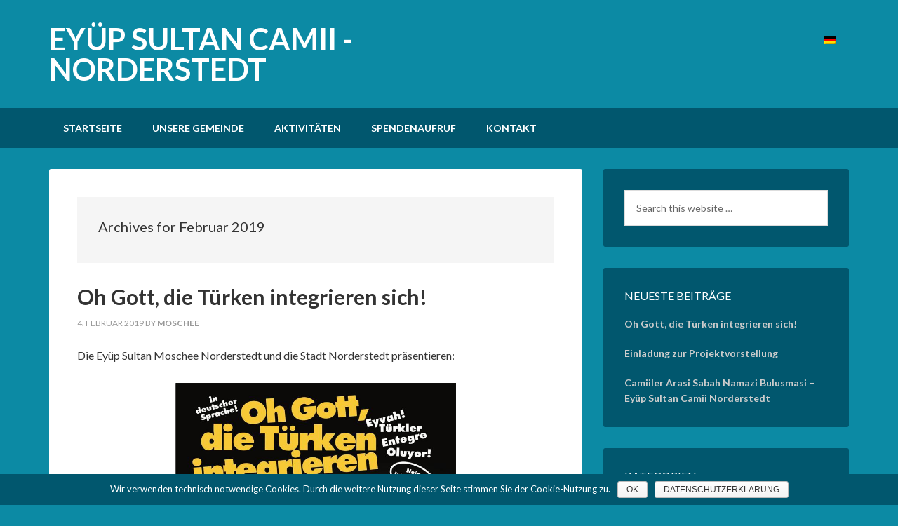

--- FILE ---
content_type: text/html; charset=UTF-8
request_url: https://moschee-norderstedt.de/2019/02/
body_size: 7121
content:
<!DOCTYPE html>
<html lang="de-DE">
<head >
<meta charset="UTF-8" />
		<meta name="robots" content="noindex,noodp,noydir" />
		<meta name="viewport" content="width=device-width, initial-scale=1" />
<title>Februar 2019</title>
<link rel='dns-prefetch' href='//fonts.googleapis.com' />
<link rel='dns-prefetch' href='//s.w.org' />
<link rel="alternate" type="application/rss+xml" title="Eyüp Sultan Camii - Norderstedt &raquo; Feed" href="https://moschee-norderstedt.de/feed/" />
<link rel="alternate" type="application/rss+xml" title="Eyüp Sultan Camii - Norderstedt &raquo; Kommentar-Feed" href="https://moschee-norderstedt.de/comments/feed/" />
		<script type="text/javascript">
			window._wpemojiSettings = {"baseUrl":"https:\/\/s.w.org\/images\/core\/emoji\/11\/72x72\/","ext":".png","svgUrl":"https:\/\/s.w.org\/images\/core\/emoji\/11\/svg\/","svgExt":".svg","source":{"concatemoji":"https:\/\/moschee-norderstedt.de\/wp-includes\/js\/wp-emoji-release.min.js?ver=4.9.28"}};
			!function(e,a,t){var n,r,o,i=a.createElement("canvas"),p=i.getContext&&i.getContext("2d");function s(e,t){var a=String.fromCharCode;p.clearRect(0,0,i.width,i.height),p.fillText(a.apply(this,e),0,0);e=i.toDataURL();return p.clearRect(0,0,i.width,i.height),p.fillText(a.apply(this,t),0,0),e===i.toDataURL()}function c(e){var t=a.createElement("script");t.src=e,t.defer=t.type="text/javascript",a.getElementsByTagName("head")[0].appendChild(t)}for(o=Array("flag","emoji"),t.supports={everything:!0,everythingExceptFlag:!0},r=0;r<o.length;r++)t.supports[o[r]]=function(e){if(!p||!p.fillText)return!1;switch(p.textBaseline="top",p.font="600 32px Arial",e){case"flag":return s([55356,56826,55356,56819],[55356,56826,8203,55356,56819])?!1:!s([55356,57332,56128,56423,56128,56418,56128,56421,56128,56430,56128,56423,56128,56447],[55356,57332,8203,56128,56423,8203,56128,56418,8203,56128,56421,8203,56128,56430,8203,56128,56423,8203,56128,56447]);case"emoji":return!s([55358,56760,9792,65039],[55358,56760,8203,9792,65039])}return!1}(o[r]),t.supports.everything=t.supports.everything&&t.supports[o[r]],"flag"!==o[r]&&(t.supports.everythingExceptFlag=t.supports.everythingExceptFlag&&t.supports[o[r]]);t.supports.everythingExceptFlag=t.supports.everythingExceptFlag&&!t.supports.flag,t.DOMReady=!1,t.readyCallback=function(){t.DOMReady=!0},t.supports.everything||(n=function(){t.readyCallback()},a.addEventListener?(a.addEventListener("DOMContentLoaded",n,!1),e.addEventListener("load",n,!1)):(e.attachEvent("onload",n),a.attachEvent("onreadystatechange",function(){"complete"===a.readyState&&t.readyCallback()})),(n=t.source||{}).concatemoji?c(n.concatemoji):n.wpemoji&&n.twemoji&&(c(n.twemoji),c(n.wpemoji)))}(window,document,window._wpemojiSettings);
		</script>
		<style type="text/css">
img.wp-smiley,
img.emoji {
	display: inline !important;
	border: none !important;
	box-shadow: none !important;
	height: 1em !important;
	width: 1em !important;
	margin: 0 .07em !important;
	vertical-align: -0.1em !important;
	background: none !important;
	padding: 0 !important;
}
</style>
<link rel='stylesheet' id='outreach-pro-theme-css'  href='https://moschee-norderstedt.de/wp-content/themes/outreach-pro/style.css?ver=3.1' type='text/css' media='all' />
<link rel='stylesheet' id='cookie-notice-front-css'  href='https://moschee-norderstedt.de/wp-content/plugins/cookie-notice/css/front.min.css?ver=4.9.28' type='text/css' media='all' />
<link rel='stylesheet' id='wpml-legacy-horizontal-list-0-css'  href='//moschee-norderstedt.de/wp-content/plugins/sitepress-multilingual-cms/templates/language-switchers/legacy-list-horizontal/style.css?ver=1' type='text/css' media='all' />
<link rel='stylesheet' id='dashicons-css'  href='https://moschee-norderstedt.de/wp-includes/css/dashicons.min.css?ver=4.9.28' type='text/css' media='all' />
<link rel='stylesheet' id='google-fonts-css'  href='//fonts.googleapis.com/css?family=Lato%3A400%2C700&#038;ver=3.1' type='text/css' media='all' />
<script type='text/javascript' src='https://moschee-norderstedt.de/wp-includes/js/jquery/jquery.js?ver=1.12.4'></script>
<script type='text/javascript' src='https://moschee-norderstedt.de/wp-includes/js/jquery/jquery-migrate.min.js?ver=1.4.1'></script>
<script type='text/javascript'>
/* <![CDATA[ */
var cnArgs = {"ajaxurl":"https:\/\/moschee-norderstedt.de\/wp-admin\/admin-ajax.php","hideEffect":"fade","onScroll":"no","onScrollOffset":"100","cookieName":"cookie_notice_accepted","cookieValue":"true","cookieTime":"2592000","cookiePath":"\/","cookieDomain":"","redirection":"","cache":"","refuse":"no","revoke_cookies":"0","revoke_cookies_opt":"automatic","secure":"1"};
/* ]]> */
</script>
<script type='text/javascript' src='https://moschee-norderstedt.de/wp-content/plugins/cookie-notice/js/front.min.js?ver=1.2.46'></script>
<!--[if lt IE 9]>
<script type='text/javascript' src='https://moschee-norderstedt.de/wp-content/themes/genesis/lib/js/html5shiv.min.js?ver=3.7.3'></script>
<![endif]-->
<script type='text/javascript' src='https://moschee-norderstedt.de/wp-content/themes/outreach-pro/js/responsive-menu.js?ver=1.0.0'></script>
<link rel='https://api.w.org/' href='https://moschee-norderstedt.de/wp-json/' />
<link rel="EditURI" type="application/rsd+xml" title="RSD" href="https://moschee-norderstedt.de/xmlrpc.php?rsd" />
<meta name="generator" content="WPML ver:4.1.0 stt:5,3,54;" />
<link rel="pingback" href="https://moschee-norderstedt.de/xmlrpc.php" />
<style type="text/css" id="custom-background-css">
body.custom-background { background-color: #0c8aa4; }
</style>
<link rel="icon" href="https://moschee-norderstedt.de/wp-content/uploads/2019/02/cropped-logo-camii-1-32x32.png" sizes="32x32" />
<link rel="icon" href="https://moschee-norderstedt.de/wp-content/uploads/2019/02/cropped-logo-camii-1-192x192.png" sizes="192x192" />
<link rel="apple-touch-icon-precomposed" href="https://moschee-norderstedt.de/wp-content/uploads/2019/02/cropped-logo-camii-1-180x180.png" />
<meta name="msapplication-TileImage" content="https://moschee-norderstedt.de/wp-content/uploads/2019/02/cropped-logo-camii-1-270x270.png" />
</head>
<body class="archive date custom-background cookies-not-set custom-header content-sidebar" itemscope itemtype="https://schema.org/WebPage"><div class="site-container"><header class="site-header" itemscope itemtype="https://schema.org/WPHeader"><div class="wrap"><div class="title-area"><p class="site-title" itemprop="headline"><a href="https://moschee-norderstedt.de/">Eyüp Sultan Camii - Norderstedt</a></p><p class="site-description" itemprop="description">Norderstedt</p></div><div class="widget-area header-widget-area"><section id="icl_lang_sel_widget-2" class="widget widget_icl_lang_sel_widget"><div class="widget-wrap">
<div class="wpml-ls-sidebars-header-right wpml-ls wpml-ls-legacy-list-horizontal">
	<ul><li class="wpml-ls-slot-header-right wpml-ls-item wpml-ls-item-de wpml-ls-current-language wpml-ls-first-item wpml-ls-last-item wpml-ls-item-legacy-list-horizontal">
				<a href="https://moschee-norderstedt.de/2019/02/" class="wpml-ls-link"><img class="wpml-ls-flag" src="https://moschee-norderstedt.de/wp-content/plugins/sitepress-multilingual-cms/res/flags/de.png" alt="de" title="Deutsch"></a>
			</li></ul>
</div></div></section>
</div></div></header><nav class="nav-primary" aria-label="Main" itemscope itemtype="https://schema.org/SiteNavigationElement"><div class="wrap"><ul id="menu-hauptmenue" class="menu genesis-nav-menu menu-primary"><li id="menu-item-28" class="menu-item menu-item-type-post_type menu-item-object-page menu-item-home menu-item-28"><a href="https://moschee-norderstedt.de/" itemprop="url"><span itemprop="name">Startseite</span></a></li>
<li id="menu-item-129" class="menu-item menu-item-type-custom menu-item-object-custom menu-item-has-children menu-item-129"><a itemprop="url"><span itemprop="name">Unsere Gemeinde</span></a>
<ul class="sub-menu">
	<li id="menu-item-162" class="menu-item menu-item-type-post_type menu-item-object-page menu-item-162"><a href="https://moschee-norderstedt.de/vorstand/" itemprop="url"><span itemprop="name">Vorstand</span></a></li>
	<li id="menu-item-27" class="menu-item menu-item-type-post_type menu-item-object-page menu-item-27"><a href="https://moschee-norderstedt.de/ueber-uns/" itemprop="url"><span itemprop="name">Über uns</span></a></li>
	<li id="menu-item-128" class="menu-item menu-item-type-post_type menu-item-object-page menu-item-128"><a href="https://moschee-norderstedt.de/zweck-und-ziele/" itemprop="url"><span itemprop="name">Zweck und Ziele</span></a></li>
	<li id="menu-item-127" class="menu-item menu-item-type-post_type menu-item-object-page menu-item-127"><a href="https://moschee-norderstedt.de/historie/" itemprop="url"><span itemprop="name">Historie</span></a></li>
	<li id="menu-item-126" class="menu-item menu-item-type-post_type menu-item-object-page menu-item-126"><a href="https://moschee-norderstedt.de/integrationsleitfaden/" itemprop="url"><span itemprop="name">Integrationsleitfaden</span></a></li>
</ul>
</li>
<li id="menu-item-49" class="menu-item menu-item-type-custom menu-item-object-custom menu-item-has-children menu-item-49"><a itemprop="url"><span itemprop="name">Aktivitäten</span></a>
<ul class="sub-menu">
	<li id="menu-item-45" class="menu-item menu-item-type-post_type menu-item-object-page menu-item-45"><a href="https://moschee-norderstedt.de/sport/" itemprop="url"><span itemprop="name">Sport</span></a></li>
	<li id="menu-item-47" class="menu-item menu-item-type-post_type menu-item-object-page menu-item-47"><a href="https://moschee-norderstedt.de/unterricht/" itemprop="url"><span itemprop="name">Unterricht</span></a></li>
	<li id="menu-item-48" class="menu-item menu-item-type-post_type menu-item-object-page menu-item-48"><a href="https://moschee-norderstedt.de/projekte/" itemprop="url"><span itemprop="name">Projekte</span></a></li>
	<li id="menu-item-159" class="menu-item menu-item-type-post_type menu-item-object-page menu-item-159"><a href="https://moschee-norderstedt.de/neue-seite/" itemprop="url"><span itemprop="name">Aktivitäten</span></a></li>
</ul>
</li>
<li id="menu-item-25" class="menu-item menu-item-type-post_type menu-item-object-page menu-item-25"><a href="https://moschee-norderstedt.de/spendenaufruf/" itemprop="url"><span itemprop="name">Spendenaufruf</span></a></li>
<li id="menu-item-26" class="menu-item menu-item-type-post_type menu-item-object-page menu-item-26"><a href="https://moschee-norderstedt.de/kontakt/" itemprop="url"><span itemprop="name">Kontakt</span></a></li>
</ul></div></nav><div class="site-inner"><div class="wrap"><div class="content-sidebar-wrap"><main class="content"><div class="archive-description date-archive-description archive-date"><h1 class="archive-title">Archives for  Februar 2019</h1></div><article class="post-260 post type-post status-publish format-standard category-veranstaltung entry" itemscope itemtype="https://schema.org/CreativeWork"><header class="entry-header"><h2 class="entry-title" itemprop="headline"><a class="entry-title-link" rel="bookmark" href="https://moschee-norderstedt.de/oh-gott-die-tuerken-integrieren-sich/">Oh Gott, die Türken integrieren sich!</a></h2>
<p class="entry-meta"><time class="entry-time" itemprop="datePublished" datetime="2019-02-04T17:00:14+00:00">4. Februar 2019</time> by <span class="entry-author" itemprop="author" itemscope itemtype="https://schema.org/Person"><a href="https://moschee-norderstedt.de/author/moschee/" class="entry-author-link" itemprop="url" rel="author"><span class="entry-author-name" itemprop="name">moschee</span></a></span>  </p></header><div class="entry-content" itemprop="text"><p>Die Eyüp Sultan Moschee Norderstedt und die Stadt Norderstedt präsentieren:</p>
<p><img class="wp-image-261 aligncenter" src="https://moschee-norderstedt.de/wp-content/uploads/2019/02/die-tuerken-integrieren-sich-214x300.jpeg" alt="" width="400" height="561" srcset="https://moschee-norderstedt.de/wp-content/uploads/2019/02/die-tuerken-integrieren-sich-214x300.jpeg 214w, https://moschee-norderstedt.de/wp-content/uploads/2019/02/die-tuerken-integrieren-sich.jpeg 730w" sizes="(max-width: 400px) 100vw, 400px" /></p>
<div class="shariff shariff-align-flex-end shariff-widget-align-flex-end"><ul class="shariff-buttons theme-default orientation-horizontal buttonsize-small"><li class="shariff-button facebook shariff-nocustomcolor" style="background-color:#4273c8"><a href="https://www.facebook.com/sharer/sharer.php?u=https%3A%2F%2Fmoschee-norderstedt.de%2Foh-gott-die-tuerken-integrieren-sich%2F" title="Bei Facebook teilen" aria-label="Bei Facebook teilen" role="button" rel="nofollow" class="shariff-link" style="; background-color:#3b5998; color:#fff" target="_blank"><span class="shariff-icon" style=""><svg width="32px" height="20px" xmlns="http://www.w3.org/2000/svg" viewBox="0 0 18 32"><path fill="#3b5998" d="M17.1 0.2v4.7h-2.8q-1.5 0-2.1 0.6t-0.5 1.9v3.4h5.2l-0.7 5.3h-4.5v13.6h-5.5v-13.6h-4.5v-5.3h4.5v-3.9q0-3.3 1.9-5.2t5-1.8q2.6 0 4.1 0.2z"/></svg></span><span class="shariff-text">teilen</span>&nbsp;</a></li><li class="shariff-button mailto shariff-nocustomcolor" style="background-color:#a8a8a8"><a href="mailto:?body=https%3A%2F%2Fmoschee-norderstedt.de%2Foh-gott-die-tuerken-integrieren-sich%2F&subject=Oh%20Gott%2C%20die%20T%C3%BCrken%20integrieren%20sich%21" title="Per E-Mail versenden" aria-label="Per E-Mail versenden" role="button" rel="noopener nofollow" class="shariff-link" style="; background-color:#999; color:#fff"><span class="shariff-icon" style=""><svg width="32px" height="20px" xmlns="http://www.w3.org/2000/svg" viewBox="0 0 32 32"><path fill="#999" d="M32 12.7v14.2q0 1.2-0.8 2t-2 0.9h-26.3q-1.2 0-2-0.9t-0.8-2v-14.2q0.8 0.9 1.8 1.6 6.5 4.4 8.9 6.1 1 0.8 1.6 1.2t1.7 0.9 2 0.4h0.1q0.9 0 2-0.4t1.7-0.9 1.6-1.2q3-2.2 8.9-6.1 1-0.7 1.8-1.6zM32 7.4q0 1.4-0.9 2.7t-2.2 2.2q-6.7 4.7-8.4 5.8-0.2 0.1-0.7 0.5t-1 0.7-0.9 0.6-1.1 0.5-0.9 0.2h-0.1q-0.4 0-0.9-0.2t-1.1-0.5-0.9-0.6-1-0.7-0.7-0.5q-1.6-1.1-4.7-3.2t-3.6-2.6q-1.1-0.7-2.1-2t-1-2.5q0-1.4 0.7-2.3t2.1-0.9h26.3q1.2 0 2 0.8t0.9 2z"/></svg></span><span class="shariff-text">e-mail</span>&nbsp;</a></li></ul></div></div><footer class="entry-footer"><p class="entry-meta"><span class="entry-categories">Filed Under: <a href="https://moschee-norderstedt.de/category/veranstaltung/" rel="category tag">Veranstaltung</a></span> </p></footer></article><article class="post-136 post type-post status-publish format-standard has-post-thumbnail category-neubau-eyuep-sultan-camii entry" itemscope itemtype="https://schema.org/CreativeWork"><header class="entry-header"><h2 class="entry-title" itemprop="headline"><a class="entry-title-link" rel="bookmark" href="https://moschee-norderstedt.de/einladung-zur-projektvorstellung/">Einladung zur Projektvorstellung</a></h2>
<p class="entry-meta"><time class="entry-time" itemprop="datePublished" datetime="2019-02-03T16:15:09+00:00">3. Februar 2019</time> by <span class="entry-author" itemprop="author" itemscope itemtype="https://schema.org/Person"><a href="https://moschee-norderstedt.de/author/moschee/" class="entry-author-link" itemprop="url" rel="author"><span class="entry-author-name" itemprop="name">moschee</span></a></span>  </p></header><div class="entry-content" itemprop="text"><h1>Eyüp Sultan Moschee</h1>
<p><img class=" wp-image-217 alignright" src="https://moschee-norderstedt.de/wp-content/uploads/2018/08/startbild-300x282.jpg" alt="" width="373" height="351" srcset="https://moschee-norderstedt.de/wp-content/uploads/2018/08/startbild-300x282.jpg 300w, https://moschee-norderstedt.de/wp-content/uploads/2018/08/startbild.jpg 548w" sizes="(max-width: 373px) 100vw, 373px" />Gegründet wurde unser Moscheeverein Anfang der 80er Jahre von der ersten Generation. Es waren unseren Eltern, die ein altes Haus am Friedrichsgaber Weg in einen Gebetsraum umwandelten. Es stellte sich aber bald heraus, dass diese Räumlichkeiten den Ansprüchen der Mitglieder an eine Moschee nicht gerecht wurden.<br />
Anschließend wurde Anfang der 90er Jahre das heutige Gebäude In de Tarpen, finanziert durch großzügige Spenden der Mitglieder, erworben und zu einer Moschee ausgebaut.<br />
Heute soll sich nun unser Wunsch nach einem zeitgemäßen islamischen Gotteshaus als Begegnungsstätte verschiedener Kulturen erfüllen. Es soll auch für die nächsten Generationen ein Zuhause sein.</p>
<p>Wir freuen uns gemeinsam mit der Stadt Norderstedt auf ein neues, innovatives Moscheegebäude und wir hoffen, dass wir mit Gottes Hilfe und Ihren segensreichen Spenden  unseren Traum verwirklichen können.<br />
Inschallah.</p>
<p>PROGRAMMVERLAUF<br />
10:00 Uhr Einlass<br />
10:15 Uhr Frühstücksbuffet<br />
11:00 Uhr Klassische türkische Musik Ney und Kanun Enis Arslan, Turan Vurgun<br />
11:15 Uhr Grußworte Vorsitzender der Eyüp Sultan Moschee, Kemal Özer Oberbürgermeisterin der Stadt Norderstedt, Elke C. Roeder Vorsitzender Ditib Nord, Sedat Simsek<br />
11:30 Uhr Einleitung: Tahsin Cem</p>
<p>Projektvorstellung:<br />
Architekt Selçuk Ünyilmaz</p>
<p>Wir bitten um die Teilnahmebestätigung bis zum 06.02.2019 unter folgendem Kontakt:<br />
Mobil : 0176 481 28 094<br />
E-Mail : vorstand.norderstedt@ditib-nord.de</p>
<p><a href="https://moschee-norderstedt.de/wp-content/uploads/2018/08/Einladung-Projektvorstellung-Eyüp-Sultan-Moschee_Optimized.pdf" target="_blank" rel="noopener">Download: Einladung Projektvorstellung Eyüp Sultan Moschee</a></p>
<div class="shariff shariff-align-flex-end shariff-widget-align-flex-end"><ul class="shariff-buttons theme-default orientation-horizontal buttonsize-small"><li class="shariff-button facebook shariff-nocustomcolor" style="background-color:#4273c8"><a href="https://www.facebook.com/sharer/sharer.php?u=https%3A%2F%2Fmoschee-norderstedt.de%2Feinladung-zur-projektvorstellung%2F" title="Bei Facebook teilen" aria-label="Bei Facebook teilen" role="button" rel="nofollow" class="shariff-link" style="; background-color:#3b5998; color:#fff" target="_blank"><span class="shariff-icon" style=""><svg width="32px" height="20px" xmlns="http://www.w3.org/2000/svg" viewBox="0 0 18 32"><path fill="#3b5998" d="M17.1 0.2v4.7h-2.8q-1.5 0-2.1 0.6t-0.5 1.9v3.4h5.2l-0.7 5.3h-4.5v13.6h-5.5v-13.6h-4.5v-5.3h4.5v-3.9q0-3.3 1.9-5.2t5-1.8q2.6 0 4.1 0.2z"/></svg></span><span class="shariff-text">teilen</span>&nbsp;</a></li><li class="shariff-button mailto shariff-nocustomcolor" style="background-color:#a8a8a8"><a href="mailto:?body=https%3A%2F%2Fmoschee-norderstedt.de%2Feinladung-zur-projektvorstellung%2F&subject=Einladung%20zur%20Projektvorstellung" title="Per E-Mail versenden" aria-label="Per E-Mail versenden" role="button" rel="noopener nofollow" class="shariff-link" style="; background-color:#999; color:#fff"><span class="shariff-icon" style=""><svg width="32px" height="20px" xmlns="http://www.w3.org/2000/svg" viewBox="0 0 32 32"><path fill="#999" d="M32 12.7v14.2q0 1.2-0.8 2t-2 0.9h-26.3q-1.2 0-2-0.9t-0.8-2v-14.2q0.8 0.9 1.8 1.6 6.5 4.4 8.9 6.1 1 0.8 1.6 1.2t1.7 0.9 2 0.4h0.1q0.9 0 2-0.4t1.7-0.9 1.6-1.2q3-2.2 8.9-6.1 1-0.7 1.8-1.6zM32 7.4q0 1.4-0.9 2.7t-2.2 2.2q-6.7 4.7-8.4 5.8-0.2 0.1-0.7 0.5t-1 0.7-0.9 0.6-1.1 0.5-0.9 0.2h-0.1q-0.4 0-0.9-0.2t-1.1-0.5-0.9-0.6-1-0.7-0.7-0.5q-1.6-1.1-4.7-3.2t-3.6-2.6q-1.1-0.7-2.1-2t-1-2.5q0-1.4 0.7-2.3t2.1-0.9h26.3q1.2 0 2 0.8t0.9 2z"/></svg></span><span class="shariff-text">e-mail</span>&nbsp;</a></li></ul></div></div><footer class="entry-footer"><p class="entry-meta"><span class="entry-categories">Filed Under: <a href="https://moschee-norderstedt.de/category/neubau-eyuep-sultan-camii/" rel="category tag">Neubau Eyüp Sultan Camii</a></span> </p></footer></article></main><aside class="sidebar sidebar-primary widget-area" role="complementary" aria-label="Primary Sidebar" itemscope itemtype="https://schema.org/WPSideBar"><section id="search-2" class="widget widget_search"><div class="widget-wrap"><form class="search-form" itemprop="potentialAction" itemscope itemtype="https://schema.org/SearchAction" method="get" action="https://moschee-norderstedt.de/" role="search"><input class="search-form-input" type="search" name="s" id="searchform-695af7b71f6c02.56389949" placeholder="Search this website &#x2026;"><input class="search-form-submit" type="submit" value="Search"><meta itemprop="target" content="https://moschee-norderstedt.de/?s={s}"><input type='hidden' name='lang' value='de' /></form></div></section>
		<section id="recent-posts-2" class="widget widget_recent_entries"><div class="widget-wrap">		<h4 class="widget-title widgettitle">Neueste Beiträge</h4>
		<ul>
											<li>
					<a href="https://moschee-norderstedt.de/oh-gott-die-tuerken-integrieren-sich/">Oh Gott, die Türken integrieren sich!</a>
									</li>
											<li>
					<a href="https://moschee-norderstedt.de/einladung-zur-projektvorstellung/">Einladung zur Projektvorstellung</a>
									</li>
											<li>
					<a href="https://moschee-norderstedt.de/camiiler-arasi-sabah-namazi-bulusmasi-eyuep-sultan-camii-norderstedt/">Camiiler Arasi Sabah Namazi Bulusmasi &#8211; Eyüp Sultan Camii Norderstedt</a>
									</li>
					</ul>
		</div></section>
<section id="categories-2" class="widget widget_categories"><div class="widget-wrap"><h4 class="widget-title widgettitle">Kategorien</h4>
		<ul>
	<li class="cat-item cat-item-1"><a href="https://moschee-norderstedt.de/category/allgemein/" >Allgemein</a>
</li>
	<li class="cat-item cat-item-7"><a href="https://moschee-norderstedt.de/category/neubau-eyuep-sultan-camii/" >Neubau Eyüp Sultan Camii</a>
</li>
	<li class="cat-item cat-item-9"><a href="https://moschee-norderstedt.de/category/veranstaltung/" >Veranstaltung</a>
</li>
		</ul>
</div></section>
<section id="archives-2" class="widget widget_archive"><div class="widget-wrap"><h4 class="widget-title widgettitle">Archiv</h4>
		<ul>
			<li><a href='https://moschee-norderstedt.de/2019/02/'>Februar 2019</a></li>
	<li><a href='https://moschee-norderstedt.de/2018/12/'>Dezember 2018</a></li>
		</ul>
		</div></section>
</aside></div></div></div><div class="footer-widgets"><div class="wrap"><div class="widget-area footer-widgets-1 footer-widget-area"><section id="text-3" class="widget widget_text"><div class="widget-wrap">			<div class="textwidget"><p><a href="https://moschee-norderstedt.de/impressum/">Impressum</a><br />
<a href="https://moschee-norderstedt.de/datenschutzerklaerung/">Datenschutz</a></p>
</div>
		</div></section>
</div><div class="widget-area footer-widgets-4 footer-widget-area"><section id="icl_lang_sel_widget-3" class="widget widget_icl_lang_sel_widget"><div class="widget-wrap">
<div class="wpml-ls-sidebars-footer-4 wpml-ls wpml-ls-legacy-list-horizontal">
	<ul><li class="wpml-ls-slot-footer-4 wpml-ls-item wpml-ls-item-de wpml-ls-current-language wpml-ls-first-item wpml-ls-last-item wpml-ls-item-legacy-list-horizontal">
				<a href="https://moschee-norderstedt.de/2019/02/" class="wpml-ls-link"><img class="wpml-ls-flag" src="https://moschee-norderstedt.de/wp-content/plugins/sitepress-multilingual-cms/res/flags/de.png" alt="de" title="Deutsch"></a>
			</li></ul>
</div></div></section>
</div></div></div></div><link rel='stylesheet' id='shariffcss-css'  href='https://moschee-norderstedt.de/wp-content/plugins/shariff/css/shariff.min.css?ver=4.5.3' type='text/css' media='all' />
<script type='text/javascript' src='https://moschee-norderstedt.de/wp-includes/js/wp-embed.min.js?ver=4.9.28'></script>

			<div id="cookie-notice" role="banner" class="cn-bottom wp-default" style="color: #fff; background-color: #01576e;"><div class="cookie-notice-container"><span id="cn-notice-text">Wir verwenden technisch notwendige Cookies. Durch die weitere Nutzung dieser Seite stimmen Sie der Cookie-Nutzung zu.</span><a href="#" id="cn-accept-cookie" data-cookie-set="accept" class="cn-set-cookie cn-button wp-default button">OK</a><a href="https://moschee-norderstedt.de/datenschutzerklaerung/" target="_blank" id="cn-more-info" class="cn-more-info cn-button wp-default button">Datenschutzerklärung</a>
				</div>
				
			</div></body></html>
